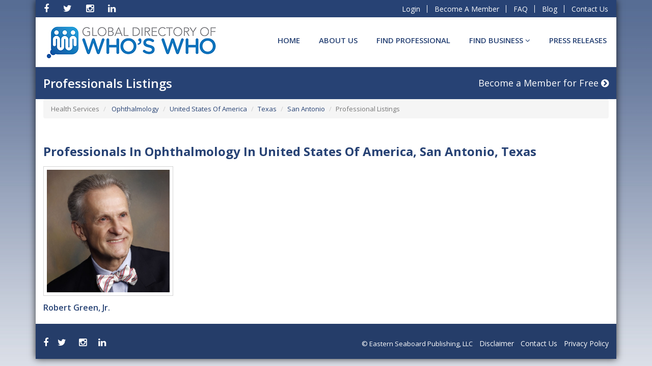

--- FILE ---
content_type: text/html; charset=UTF-8
request_url: https://globalwwonline.com/site/find-professional/health-services/-ophthalmology/united-states-of-america/texas/san-antonio
body_size: 6424
content:
<!DOCTYPE html>
<html lang="en">
<head>
<meta charset="utf-8">
<title> The Global Directory</title>
<meta name="robots" content="index, follow">
<meta http-equiv="X-UA-Compatible" content="IE=edge">
<meta name="viewport" content="width=device-width, initial-scale=1, maximum-scale=1">
<meta name="description" content="">
<meta name="author" content="">
<meta name="google-site-verification" content="3yTrHXuDvCojSuaCVTZmeRjURyEHsOtpaEZ4eY_Anhg" />
<meta name="google-site-verification" content="KafBOHKyVbORH9KZyYh7TIzF4_3JAVX4z-EbFvEkiug" /> 
<meta name="csrf-token" content="wsQx7OCUyzANTqV6cNfOqVc7mKt8kQyj1FubIoZ6">

<!-- Le styles -->
<link href="https://globalwwonline.com/site/public/site/assets/css/bootstrap.min.css" rel="stylesheet" type="text/css">
<link href="https://globalwwonline.com/site/public/site/assets/css/fontawesome.css" rel="stylesheet">
<link href="https://globalwwonline.com/site/public/site/assets/css/owl.carousel.min.css" rel="stylesheet">
<link href="https://globalwwonline.com/site/public/site/assets/css/owl.theme.default.css" rel="stylesheet">
<link href="https://globalwwonline.com/site/public/site/assets/css/sweetalert.min.css" rel="stylesheet" type="text/css">
<link href="https://globalwwonline.com/site/public/site/assets/css/style.css" rel="stylesheet" type="text/css">

<style type="text/css">
  .preloader {
   position: absolute;
   top: 0;
   left: 0;
   width: 100%;
   height: 100%;
   z-index: 9999;
   background-image: url("/site/public/assets/images/25.gif");
   background-repeat: no-repeat;
   background-color: #FFF;
   background-position: center;
}
</style>
<!-- HTML5 shim and Respond.js for IE8 support of HTML5 elements and media queries -->
<!-- WARNING: Respond.js doesn't work if you view the page via file:// -->
<!--[if lt IE 9]>
      <script src="https://oss.maxcdn.com/html5shiv/3.7.3/html5shiv.min.js"></script>
      <script src="https://oss.maxcdn.com/respond/1.4.2/respond.min.js"></script>
    <![endif]-->
    <!-- Global site tag (gtag.js) - Google Analytics -->
<script async src="https://www.googletagmanager.com/gtag/js?id=UA-179353651-1"></script>
<script>
window.dataLayer = window.dataLayer || [];
function gtag(){dataLayer.push(arguments);}
gtag('js', new Date());

gtag('config', 'UA-179353651-1');
</script>
<!-- Facebook Pixel Code -->
<script type='text/javascript'>
!function(f,b,e,v,n,t,s){if(f.fbq)return;n=f.fbq=function(){n.callMethod?
n.callMethod.apply(n,arguments):n.queue.push(arguments)};if(!f._fbq)f._fbq=n;
n.push=n;n.loaded=!0;n.version='2.0';n.queue=[];t=b.createElement(e);t.async=!0;
t.src=v;s=b.getElementsByTagName(e)[0];s.parentNode.insertBefore(t,s)}(window,
document,'script','https://connect.facebook.net/en_US/fbevents.js');
</script>
<!-- End Facebook Pixel Code -->
<script type='text/javascript'>
  fbq('init', '438422579875307', {}, {
    "agent": "GlobalwwonlineApp"
});
</script><script type='text/javascript'>
  fbq('track', 'PageView', []);
</script>
<!-- Facebook Pixel Code -->
<noscript>
<img height="1" width="1" style="display:none" alt="fbpx"
src="https://www.facebook.com/tr?id=438422579875307&ev=PageView&noscript=1" />
</noscript>
<!-- End Facebook Pixel Code -->
</head>
<body>
  <div class="preloader"></div>
<div class="container">
  <div class="content-site">
    <!--top bar start------------------------------------------------------------------------------------------------------------>
    <div class="header-bar">
  <div class="col-xs-12 visible-xs mobile-menu-icnon">
        <ul class="list-unstyled">
          <li class="pull-left"><a href="#" data-toggle="collapse" data-target="#contact_menu"><em class="fa fa-share"></em> Social Media <em class="fa fa-angle-down"></em></a></li>
          <li class="pull-right">
                      <a href="#" data-toggle="collapse" data-target="#contact_add">
              <em class="fa fa-user"></em> Login <em class="fa fa-angle-down"></em></a>
                    </li>
        </ul>
      </div>
      <div class="col-md-6 col-sm-4 col-xs-12 collapse mail-blog top-social" id="contact_menu">
        <ul class="list-inline">

        
          <li> <a href="https://www.facebook.com/TheGlobalWhosWho/" target="_blank"> <em class="fa fa-facebook"></em></a></li>
          <li><a href="https://twitter.com/Global_Whoswho" target="_blank"> <em class="fa fa-twitter"></em></a></li>
          <li><a href="https://www.instagram.com/globalwwonline/" class="fa fa-instagram" target="_blank"></a></li>
          <li><a href="https://www.linkedin.com/company/9213046?trk=tyah&amp;trkInfo=clickedVertical%3Acompany%2Cidx%3A1-1-1%2CtarId%3A1437066365180%2Ctas%3AThe%20Global%20Directory%20Of%20Who%27s%20Who" target="_blank"> <em class="fa fa-linkedin"></em> </a></li>
        </ul>
      </div>
      <div class="col-md-6 col-sm-8 col-xs-12 collapse login-blog top-login text-right" id="contact_add">
        <ul>
                <li><a href="https://globalwwonline.com/site/login">Login</a></li>
        <li><a href="https://globalwwonline.com/site/register">Become A Member </a></li>
                <li id="menu-item-188" class="menu-item menu-item-type-custom menu-item-object-custom menu-item-188"><a href="https://globalwwonline.com/faq/">FAQ</a></li>
        <li id="menu-item-189" class="menu-item menu-item-type-custom menu-item-object-custom menu-item-189"><a href="https://globalwwonline.com/blog/">Blog</a></li>
        <li><a href="#">Contact Us</a></li>
        </ul>
       </div>
</div>
    <!--top bar ends------------------------------------------------------------------------------------------------------------>

    <!--header area start------------------------------------------------------------------------------------------------------------>
    <script async defer src="https://tools.luckyorange.com/core/lo.js?site-id=633aa04f"></script>
<div class="header">
        <div class="col-md-4 col-sm-3 logo hidden-xs"> <a href="https://globalwwonline.com"><img class="img-responsive" src="https://globalwwonline.com/site/public/weblogo.jpg"> </a></div>
      <nav class="col-md-8 col-sm-9 col-xs-12 navbar">
          <div class="navbar-header visible-xs">
            <button type="button" class="navbar-toggle" data-toggle="collapse" data-target="#myNavbar"> <span class="icon-bar"></span> <span class="icon-bar"></span> <span class="icon-bar"></span> </button>
            <a class="navbar-brand" href="#"> <img class="img-responsive" src="https://globalwwonline.com/site/public/weblogo.jpg"> </a> </div>
          <div class="collapse navbar-collapse" id="myNavbar">
            <ul class="nav navbar-nav text-right navbar-right">
         
                                           <li id="menu-item-48" class="">
                <a href="https://globalwwonline.com/">Home  </a>

                                 </li>
                              <li id="menu-item-48" class="">
                <a href="https://globalwwonline.com/about-us/">About Us  </a>

                                 </li>
                              <li id="menu-item-48" class="">
                <a href="https://globalwwonline.com/site/search#/">Find Professional  </a>

                                 </li>
                              <li id="menu-item-48" class="dropdown">
                <a href="https://globalwwonline.com/site/find-a-business">Find BUSINESS  <em class="fa fa-angle-down"></em></a>

                                    <ul class="dropdown-menu">
                                         <li><a href="https://globalwwonline.com/site/find-top-business">Find Top BUSINESS</a></li>
                                         <li><a href="https://globalwwonline.com/site/hall-of-fame/business-biography-of-month#/">Business Hall of Fame</a></li>
                                         <li><a href="https://globalwwonline.com/site/hall-of-fame/business-biography-of-year">Business of the Year</a></li>
                                     </ul>
                                 </li>
                              <li id="menu-item-48" class="">
                <a href="https://globalwwonline.com/site/press-releases">Press Releases  </a>

                                 </li>
                            



            </ul>
          </div>
        </nav>
</div>
    <!--header area ends -->

    
<div class="row ipt-row no-mlr">
      <div class="col-md-8 col-sm-8 col-xs-12 internal-page-title">
        <h3>Professionals Listings</h3>
      </div>
      <div class="col-md-4 col-sm-4 col-xs-12 become-member-title text-right">
        <a href="https://globalwwonline.com/site/register">Become a Member for Free <em class="fa fa-chevron-circle-right"></em></a>
      </div>
</div>

<div class="row main-content-row mt-0">
    <div class="col-md-12">
      <nav aria-label="breadcrumb">
        <ol class="breadcrumb">
                                    <li class="breadcrumb-item active" aria-current="page">Health Services</li>
                                <li class="breadcrumb-item"><a href="https://globalwwonline.com/site/find-professional/health-services/-ophthalmology"> Ophthalmology</a></li>
                                    <li class="breadcrumb-item"><a href="https://globalwwonline.com/site/find-professional/health-services/-ophthalmology/united-states-of-america">United States Of America</a></li>
                                                      <li class="breadcrumb-item"><a href="https://globalwwonline.com/site/find-professional/health-services/-ophthalmology/united-states-of-america/texas">Texas</a></li>
                                                      <li class="breadcrumb-item"><a href="https://globalwwonline.com/site/find-professional/health-services/-ophthalmology/united-states-of-america/texas/san-antonio">San Antonio</a></li>
                                  <li class="breadcrumb-item active" aria-current="page">Professional Listings</li>
        </ol>
      </nav>
    </div>
</div>




<div class="row main-content-row mt3">

      <section class="col-md-12 col-sm-12 col-xs-12 main-content member-content pull-right">
                <h3 class="bold member-title">Professionals in
         Ophthalmology  in United States Of America,    San Antonio,    Texas       </h3>
                <a href="#" class="mob-categories collapsed" data-toggle="collapse" data-target="#categoriesList">View Categories</a>

  <div class="clearfix"></div>
      <div class="mobCategories collapse" id="categoriesList" aria-expanded="false">
          <ul class="list-unstyled  categories-list">
                                                              <li><a href="https://globalwwonline.com/site/top-professional/agricultural-production-crops">Top Professionals in Agricultural Production Crops</a></li>
                                                <li><a href="https://globalwwonline.com/site/top-professional/agricultural-production-livestock-and-animal-specialties">Top Professionals in Agricultural Production Livestock and Animal Specialties</a></li>
                                                <li><a href="https://globalwwonline.com/site/top-professional/agriculture-services">Top Professionals in Agriculture Services</a></li>
                                                <li><a href="https://globalwwonline.com/site/top-professional/agriculture-forestry">Top Professionals in Agriculture Forestry</a></li>
                                                <li><a href="https://globalwwonline.com/site/top-professional/metal-mining">Top Professionals in Metal Mining</a></li>
                                                <li><a href="https://globalwwonline.com/site/top-professional/coal-mining">Top Professionals in Coal Mining</a></li>
                                                <li><a href="https://globalwwonline.com/site/top-professional/oil-and-gas-extraction">Top Professionals in Oil and Gas Extraction</a></li>
                                                <li><a href="https://globalwwonline.com/site/top-professional/building-construction-general-contractors-and-operative-builders">Top Professionals in Building Construction General Contractors and Operative Builders</a></li>
                                                <li><a href="https://globalwwonline.com/site/top-professional/heavy-construction-except-building-construction-and-contractors">Top Professionals in Heavy Construction Except Building Construction and Contractors</a></li>
                                                <li><a href="https://globalwwonline.com/site/top-professional/health-services">Top Professionals in Health Services</a></li>
                                                <li><a href="https://globalwwonline.com/site/top-professional/legal-services">Top Professionals in Legal Services</a></li>
                                                <li><a href="https://globalwwonline.com/site/top-professional/justice-public-order-and-safety">Top Professionals in Justice Public Order and Safety</a></li>
                                                <li><a href="https://globalwwonline.com/site/top-professional/construction-special-trade-contractors">Top Professionals in Construction Special Trade Contractors</a></li>
                                                <li><a href="https://globalwwonline.com/site/top-professional/educational-services">Top Professionals in Educational Services</a></li>
                                                <li><a href="https://globalwwonline.com/site/top-professional/food-and-kindred-products">Top Professionals in Food and Kindred Products</a></li>
                                                <li><a href="https://globalwwonline.com/site/top-professional/social-services">Top Professionals in Social Services</a></li>
                                                <li><a href="https://globalwwonline.com/site/top-professional/food-stores">Top Professionals in Food Stores</a></li>
                                                <li><a href="https://globalwwonline.com/site/top-professional/industrial-and-commercial-machinery-and-computer-equipment">Top Professionals in Industrial and Commercial Machinery and Computer Equipment</a></li>
                                                <li><a href="https://globalwwonline.com/site/top-professional/membership-organizations">Top Professionals in Membership Organizations</a></li>
                                                <li><a href="https://globalwwonline.com/site/top-professional/public-finance-taxation-and-monetary-policy">Top Professionals in Public Finance Taxation and Monetary Policy</a></li>
                                                <li><a href="https://globalwwonline.com/site/top-professional/hotels-rooming-houses-camps-and-other-lodging-places">Top Professionals in Hotels Rooming Houses Camps and Other Lodging Places</a></li>
                                                <li><a href="https://globalwwonline.com/site/top-professional/administration-of-human-resource-programs">Top Professionals in Administration of Human Resource Programs</a></li>
                                                <li><a href="https://globalwwonline.com/site/top-professional/business-services">Top Professionals in Business Services</a></li>
                                                <li><a href="https://globalwwonline.com/site/top-professional/museums-art-galleries-and-botanical-and-zoological-gardens">Top Professionals in Museums Art Galleries and Botanical and Zoological Gardens</a></li>
                                                <li><a href="https://globalwwonline.com/site/top-professional/engineering-accounting-research-management-and-related-services">Top Professionals in Engineering Accounting Research Management and Related Services</a></li>
                                                <li><a href="https://globalwwonline.com/site/top-professional/services-not-elsewhere-classified">Top Professionals in Services Not Elsewhere Classified</a></li>
                                                <li><a href="https://globalwwonline.com/site/top-professional/transportation-by-air">Top Professionals in Transportation by Air</a></li>
                                                <li><a href="https://globalwwonline.com/site/top-professional/automotive-dealers-and-gasoline-service-stations">Top Professionals in Automotive Dealers and Gasoline Service Stations</a></li>
                                                <li><a href="https://globalwwonline.com/site/top-professional/executive-legislative-and-general-government-except-finance">Top Professionals in Executive Legislative and General Government Except Finance</a></li>
                                                <li><a href="https://globalwwonline.com/site/top-professional/real-estate">Top Professionals in Real Estate</a></li>
                                                <li><a href="https://globalwwonline.com/site/top-professional/personal-services">Top Professionals in Personal Services</a></li>
                                                <li><a href="https://globalwwonline.com/site/top-professional/eating-and-drinking-places">Top Professionals in Eating and Drinking Places</a></li>
                                                <li><a href="https://globalwwonline.com/site/top-professional/amusement-and-recreation-services">Top Professionals in Amusement and Recreation Services</a></li>
                                                <li><a href="https://globalwwonline.com/site/top-professional/transportation-services">Top Professionals in Transportation Services</a></li>
                                                <li><a href="https://globalwwonline.com/site/top-professional/printing-publishing-and-allied-industries">Top Professionals in Printing Publishing and Allied Industries</a></li>
                                                <li><a href="https://globalwwonline.com/site/top-professional/national-security-and-international-affairs">Top Professionals in National Security and International Affairs</a></li>
                                                <li><a href="https://globalwwonline.com/site/top-professional/miscellaneous-manufacturing-industries">Top Professionals in Miscellaneous Manufacturing Industries</a></li>
                                                <li><a href="https://globalwwonline.com/site/top-professional/local-suburban-transit-and-interurban-hwy-passenger-transport">Top Professionals in Local Suburban Transit and Interurban Hwy Passenger Transport</a></li>
                                                <li><a href="https://globalwwonline.com/site/top-professional/general-merchandise-stores">Top Professionals in General Merchandise Stores</a></li>
                                                <li><a href="https://globalwwonline.com/site/top-professional/nondepository-credit-institutions">Top Professionals in Nondepository Credit Institutions</a></li>
                                                <li><a href="https://globalwwonline.com/site/top-professional/communications">Top Professionals in Communications</a></li>
                                                <li><a href="https://globalwwonline.com/site/top-professional/lumber-and-wood-products-except-furniture">Top Professionals in Lumber and Wood Products Except Furniture</a></li>
                                                <li><a href="https://globalwwonline.com/site/top-professional/insurance-carriers">Top Professionals in Insurance Carriers</a></li>
                                                <li><a href="https://globalwwonline.com/site/top-professional/transportation-equipment">Top Professionals in Transportation Equipment</a></li>
                                                <li><a href="https://globalwwonline.com/site/top-professional/chemical-and-allied-products">Top Professionals in Chemical and Allied Products</a></li>
                                                <li><a href="https://globalwwonline.com/site/top-professional/veterinary-services">Top Professionals in Veterinary Services</a></li>
                                                <li><a href="https://globalwwonline.com/site/top-professional/rubber-and-miscellaneous-plastic-products">Top Professionals in Rubber and Miscellaneous Plastic Products</a></li>
                                                <li><a href="https://globalwwonline.com/site/top-professional/home-furniture-furnishings-and-equipment-stores">Top Professionals in Home Furniture Furnishings and Equipment Stores</a></li>
                                                <li><a href="https://globalwwonline.com/site/top-professional/motor-freight-transportation">Top Professionals in Motor Freight Transportation</a></li>
                                                <li><a href="https://globalwwonline.com/site/top-professional/automotive-repair-services-and-parking">Top Professionals in Automotive Repair Services and Parking</a></li>
                                                <li><a href="https://globalwwonline.com/site/top-professional/insurance-agents-brokers-and-services">Top Professionals in Insurance Agents Brokers and Services</a></li>
                                                <li><a href="https://globalwwonline.com/site/top-professional/administration-of-economic-programs">Top Professionals in Administration of Economic Programs</a></li>
                                                <li><a href="https://globalwwonline.com/site/top-professional/mining-and-quarrying-of-nonmetallic-minerals-except-fuels">Top Professionals in Mining and Quarrying of Nonmetallic Minerals Except Fuels</a></li>
                                                <li><a href="https://globalwwonline.com/site/top-professional/apparel-and-accessory-store">Top Professionals in Apparel and Accessory Store</a></li>
                                                <li><a href="https://globalwwonline.com/site/top-professional/miscellaneous-retail">Top Professionals in Miscellaneous Retail</a></li>
                                                <li><a href="https://globalwwonline.com/site/top-professional/electric-gas-and-sanitary-services">Top Professionals in Electric Gas and Sanitary Services</a></li>
                                                <li><a href="https://globalwwonline.com/site/top-professional/healthcare">Top Professionals in Healthcare</a></li>
                                                <li><a href="https://globalwwonline.com/site/top-professional/wholesale-trade-durable-goods">Top Professionals in Wholesale Trade Durable Goods</a></li>
                                                <li><a href="https://globalwwonline.com/site/top-professional/petroleum-refining-and-related-industries">Top Professionals in Petroleum Refining and Related Industries</a></li>
                                                <li><a href="https://globalwwonline.com/site/top-professional/electronic-electrical-equipment-and-components-except-computer-equipment">Top Professionals in Electronic Electrical Equipment and Components Except Computer Equipment</a></li>
                                                <li><a href="https://globalwwonline.com/site/top-professional/depository-institutes">Top Professionals in Depository Institutes</a></li>
                                                <li><a href="https://globalwwonline.com/site/top-professional/motion-pictures">Top Professionals in Motion Pictures</a></li>
                                                <li><a href="https://globalwwonline.com/site/top-professional/nonclassifiable-establishments">Top Professionals in Nonclassifiable Establishments</a></li>
                                                <li><a href="https://globalwwonline.com/site/top-professional/miscellaneous-repair-services">Top Professionals in Miscellaneous Repair Services</a></li>
                                                <li><a href="https://globalwwonline.com/site/top-professional/administration-of-environmental-quality-and-housing-programs">Top Professionals in Administration of Environmental Quality and Housing Programs</a></li>
                                                <li><a href="https://globalwwonline.com/site/top-professional/animal-aquaculture">Top Professionals in Animal Aquaculture</a></li>
                                         </ul>
           </div>


        <div class="row member-row">
                                          <div class="col-md-3 col-sm-4 col-xs-4 member-col">
                <figure>
                                    <a href="https://globalwwonline.com/site/profile/-ophthalmology/texas/san antonio/robert-green-jr" style="background-image: url(https://globalwwonline.com/site/public/uploads/31941-1608223722.png);"></a>
                                  </figure>
                <h5 class="semibold"><a href="https://globalwwonline.com/site/profile/-ophthalmology/texas/san antonio/robert-green-jr">Robert Green, Jr.</a></h5>
            </div>
                            </div>

        



      </section>

     <!--  <aside class="col-md-3 col-sm-4 col-xs-12 sidebar left-sidebar">
        <div class="row">

          <div class="col-xs-12 sidebar-widget categories-col hidden-xs">
            <h3 class="sidebar-title">Categories</h3>
            <ul class="list-unstyled">
                                                              <li><a href="https://globalwwonline.com/site/top-professional/agricultural-production-crops">Top Professionals in Agricultural Production Crops</a></li>
                                                <li><a href="https://globalwwonline.com/site/top-professional/agricultural-production-livestock-and-animal-specialties">Top Professionals in Agricultural Production Livestock and Animal Specialties</a></li>
                                                <li><a href="https://globalwwonline.com/site/top-professional/agriculture-services">Top Professionals in Agriculture Services</a></li>
                                                <li><a href="https://globalwwonline.com/site/top-professional/agriculture-forestry">Top Professionals in Agriculture Forestry</a></li>
                                                <li><a href="https://globalwwonline.com/site/top-professional/metal-mining">Top Professionals in Metal Mining</a></li>
                                                <li><a href="https://globalwwonline.com/site/top-professional/coal-mining">Top Professionals in Coal Mining</a></li>
                                                <li><a href="https://globalwwonline.com/site/top-professional/oil-and-gas-extraction">Top Professionals in Oil and Gas Extraction</a></li>
                                                <li><a href="https://globalwwonline.com/site/top-professional/building-construction-general-contractors-and-operative-builders">Top Professionals in Building Construction General Contractors and Operative Builders</a></li>
                                                <li><a href="https://globalwwonline.com/site/top-professional/heavy-construction-except-building-construction-and-contractors">Top Professionals in Heavy Construction Except Building Construction and Contractors</a></li>
                                                <li><a href="https://globalwwonline.com/site/top-professional/health-services">Top Professionals in Health Services</a></li>
                                                <li><a href="https://globalwwonline.com/site/top-professional/legal-services">Top Professionals in Legal Services</a></li>
                                                <li><a href="https://globalwwonline.com/site/top-professional/justice-public-order-and-safety">Top Professionals in Justice Public Order and Safety</a></li>
                                                <li><a href="https://globalwwonline.com/site/top-professional/construction-special-trade-contractors">Top Professionals in Construction Special Trade Contractors</a></li>
                                                <li><a href="https://globalwwonline.com/site/top-professional/educational-services">Top Professionals in Educational Services</a></li>
                                                <li><a href="https://globalwwonline.com/site/top-professional/food-and-kindred-products">Top Professionals in Food and Kindred Products</a></li>
                                                <li><a href="https://globalwwonline.com/site/top-professional/social-services">Top Professionals in Social Services</a></li>
                                                <li><a href="https://globalwwonline.com/site/top-professional/food-stores">Top Professionals in Food Stores</a></li>
                                                <li><a href="https://globalwwonline.com/site/top-professional/industrial-and-commercial-machinery-and-computer-equipment">Top Professionals in Industrial and Commercial Machinery and Computer Equipment</a></li>
                                                <li><a href="https://globalwwonline.com/site/top-professional/membership-organizations">Top Professionals in Membership Organizations</a></li>
                                                <li><a href="https://globalwwonline.com/site/top-professional/public-finance-taxation-and-monetary-policy">Top Professionals in Public Finance Taxation and Monetary Policy</a></li>
                                                <li><a href="https://globalwwonline.com/site/top-professional/hotels-rooming-houses-camps-and-other-lodging-places">Top Professionals in Hotels Rooming Houses Camps and Other Lodging Places</a></li>
                                                <li><a href="https://globalwwonline.com/site/top-professional/administration-of-human-resource-programs">Top Professionals in Administration of Human Resource Programs</a></li>
                                                <li><a href="https://globalwwonline.com/site/top-professional/business-services">Top Professionals in Business Services</a></li>
                                                <li><a href="https://globalwwonline.com/site/top-professional/museums-art-galleries-and-botanical-and-zoological-gardens">Top Professionals in Museums Art Galleries and Botanical and Zoological Gardens</a></li>
                                                <li><a href="https://globalwwonline.com/site/top-professional/engineering-accounting-research-management-and-related-services">Top Professionals in Engineering Accounting Research Management and Related Services</a></li>
                                                <li><a href="https://globalwwonline.com/site/top-professional/services-not-elsewhere-classified">Top Professionals in Services Not Elsewhere Classified</a></li>
                                                <li><a href="https://globalwwonline.com/site/top-professional/transportation-by-air">Top Professionals in Transportation by Air</a></li>
                                                <li><a href="https://globalwwonline.com/site/top-professional/automotive-dealers-and-gasoline-service-stations">Top Professionals in Automotive Dealers and Gasoline Service Stations</a></li>
                                                <li><a href="https://globalwwonline.com/site/top-professional/executive-legislative-and-general-government-except-finance">Top Professionals in Executive Legislative and General Government Except Finance</a></li>
                                                <li><a href="https://globalwwonline.com/site/top-professional/real-estate">Top Professionals in Real Estate</a></li>
                                                <li><a href="https://globalwwonline.com/site/top-professional/personal-services">Top Professionals in Personal Services</a></li>
                                                <li><a href="https://globalwwonline.com/site/top-professional/eating-and-drinking-places">Top Professionals in Eating and Drinking Places</a></li>
                                                <li><a href="https://globalwwonline.com/site/top-professional/amusement-and-recreation-services">Top Professionals in Amusement and Recreation Services</a></li>
                                                <li><a href="https://globalwwonline.com/site/top-professional/transportation-services">Top Professionals in Transportation Services</a></li>
                                                <li><a href="https://globalwwonline.com/site/top-professional/printing-publishing-and-allied-industries">Top Professionals in Printing Publishing and Allied Industries</a></li>
                                                <li><a href="https://globalwwonline.com/site/top-professional/national-security-and-international-affairs">Top Professionals in National Security and International Affairs</a></li>
                                                <li><a href="https://globalwwonline.com/site/top-professional/miscellaneous-manufacturing-industries">Top Professionals in Miscellaneous Manufacturing Industries</a></li>
                                                <li><a href="https://globalwwonline.com/site/top-professional/local-suburban-transit-and-interurban-hwy-passenger-transport">Top Professionals in Local Suburban Transit and Interurban Hwy Passenger Transport</a></li>
                                                <li><a href="https://globalwwonline.com/site/top-professional/general-merchandise-stores">Top Professionals in General Merchandise Stores</a></li>
                                                <li><a href="https://globalwwonline.com/site/top-professional/nondepository-credit-institutions">Top Professionals in Nondepository Credit Institutions</a></li>
                                                <li><a href="https://globalwwonline.com/site/top-professional/communications">Top Professionals in Communications</a></li>
                                                <li><a href="https://globalwwonline.com/site/top-professional/lumber-and-wood-products-except-furniture">Top Professionals in Lumber and Wood Products Except Furniture</a></li>
                                                <li><a href="https://globalwwonline.com/site/top-professional/insurance-carriers">Top Professionals in Insurance Carriers</a></li>
                                                <li><a href="https://globalwwonline.com/site/top-professional/transportation-equipment">Top Professionals in Transportation Equipment</a></li>
                                                <li><a href="https://globalwwonline.com/site/top-professional/chemical-and-allied-products">Top Professionals in Chemical and Allied Products</a></li>
                                                <li><a href="https://globalwwonline.com/site/top-professional/veterinary-services">Top Professionals in Veterinary Services</a></li>
                                                <li><a href="https://globalwwonline.com/site/top-professional/rubber-and-miscellaneous-plastic-products">Top Professionals in Rubber and Miscellaneous Plastic Products</a></li>
                                                <li><a href="https://globalwwonline.com/site/top-professional/home-furniture-furnishings-and-equipment-stores">Top Professionals in Home Furniture Furnishings and Equipment Stores</a></li>
                                                <li><a href="https://globalwwonline.com/site/top-professional/motor-freight-transportation">Top Professionals in Motor Freight Transportation</a></li>
                                                <li><a href="https://globalwwonline.com/site/top-professional/automotive-repair-services-and-parking">Top Professionals in Automotive Repair Services and Parking</a></li>
                                                <li><a href="https://globalwwonline.com/site/top-professional/insurance-agents-brokers-and-services">Top Professionals in Insurance Agents Brokers and Services</a></li>
                                                <li><a href="https://globalwwonline.com/site/top-professional/administration-of-economic-programs">Top Professionals in Administration of Economic Programs</a></li>
                                                <li><a href="https://globalwwonline.com/site/top-professional/mining-and-quarrying-of-nonmetallic-minerals-except-fuels">Top Professionals in Mining and Quarrying of Nonmetallic Minerals Except Fuels</a></li>
                                                <li><a href="https://globalwwonline.com/site/top-professional/apparel-and-accessory-store">Top Professionals in Apparel and Accessory Store</a></li>
                                                <li><a href="https://globalwwonline.com/site/top-professional/miscellaneous-retail">Top Professionals in Miscellaneous Retail</a></li>
                                                <li><a href="https://globalwwonline.com/site/top-professional/electric-gas-and-sanitary-services">Top Professionals in Electric Gas and Sanitary Services</a></li>
                                                <li><a href="https://globalwwonline.com/site/top-professional/healthcare">Top Professionals in Healthcare</a></li>
                                                <li><a href="https://globalwwonline.com/site/top-professional/wholesale-trade-durable-goods">Top Professionals in Wholesale Trade Durable Goods</a></li>
                                                <li><a href="https://globalwwonline.com/site/top-professional/petroleum-refining-and-related-industries">Top Professionals in Petroleum Refining and Related Industries</a></li>
                                                <li><a href="https://globalwwonline.com/site/top-professional/electronic-electrical-equipment-and-components-except-computer-equipment">Top Professionals in Electronic Electrical Equipment and Components Except Computer Equipment</a></li>
                                                <li><a href="https://globalwwonline.com/site/top-professional/depository-institutes">Top Professionals in Depository Institutes</a></li>
                                                <li><a href="https://globalwwonline.com/site/top-professional/motion-pictures">Top Professionals in Motion Pictures</a></li>
                                                <li><a href="https://globalwwonline.com/site/top-professional/nonclassifiable-establishments">Top Professionals in Nonclassifiable Establishments</a></li>
                                                <li><a href="https://globalwwonline.com/site/top-professional/miscellaneous-repair-services">Top Professionals in Miscellaneous Repair Services</a></li>
                                                <li><a href="https://globalwwonline.com/site/top-professional/administration-of-environmental-quality-and-housing-programs">Top Professionals in Administration of Environmental Quality and Housing Programs</a></li>
                                                <li><a href="https://globalwwonline.com/site/top-professional/animal-aquaculture">Top Professionals in Animal Aquaculture</a></li>
                                          </ul>
          </div>

          <div class="col-xs-12 sidebar-widget join-now-col">
            <div class="join-now-bg">
              <h2>Become Member <small>Join Our Community</small></h2>
              <p>Interested in learning about the benefits of being a part of the Who’s Who Directory</p>
              <a href="https://globalwwonline.com/site/register" class="joinNow">Join Now <em class="fa fa-play"></em></a>
            </div>
          </div>

                    <div class="col-xs-12 sidebar-widget biography-col">
          </div>
           -->

      <!--     <div class="col-xs-12 sidebar-widget twitter-widget">
              <img src="https://globalwwonline.com/site/public/site/assets/img/twitter-widget.jpg" alt="image" class="img-responsive">
          </div> -->
        <!-- </div>
      </aside> -->

    </div>



     <footer>
      <div class="row">
        <div class="col-lg-12 col-xs-12">
          <div class="col-md-3 col-xs-12 social-menu">
            <ul class="list-inline">
              <li>
                <a href="https://www.facebook.com/TheGlobalWhosWho/" target="_blank"> <em class="fa fa-facebook"></em> </a>
                <a href="https://twitter.com/Global_Whoswho" target="_blank"> <em class="fa fa-twitter"></em> </a>
                <li><a href="https://www.instagram.com/globalwwonline/" class="fa fa-instagram" target="_blank"></a></li>
                <a href="https://www.linkedin.com/company/9213046?trk=tyah&amp;trkInfo=clickedVertical%3Acompany%2Cidx%3A1-1-1%2CtarId%3A1437066365180%2Ctas%3AThe%20Global%20Directory%20Of%20Who%27s%20Who" target="_blank"> <em class="fa fa-linkedin"></em> </a>
              </li>
            </ul>
          </div>
          <div class="col-md-9 col-xs-12 footer-links text-right">
            <span class="copyright">&copy; <? echo date('Y');?> Eastern Seaboard Publishing, LLC</span>
            <ul>
                            <li><a href="https://globalwwonline.com/disclaimer/" title="Disclaimer">
                                Disclaimer
                              </a></li>
                         <li><a href="https://globalwwonline.com/contact-us/" title="Contact Us">
                                Contact Us
                              </a></li>
                         <li><a href="" title="Privacy Policy">
                                Privacy Policy
                              </a></li>
                       </ul>
          </div>
        </div>
      </div>
</footer>  </div>
</div>

<!-- Main Scripts-->
<script src="https://globalwwonline.com/site/public/js/app.js"></script>
<!-- <script src="https://globalwwonline.com/site/public/site/assets/js/jquery-3.2.1.min.js"></script> -->
<script src="https://globalwwonline.com/site/public/site/assets/js/sweetalert.min.js"></script>
<script src='https://www.google.com/recaptcha/api.js'></script>
<script src="//cdnjs.cloudflare.com/ajax/libs/bootstrap-select/1.6.3/js/bootstrap-select.min.js"></script>

<script type="text/javascript">
    $('.nav li.dropdown').click(function() {
    if ($(this).hasClass('open')){
        $(this).removeClass('open');
    } else {
    $('li.dropdown').removeClass('open');
        $(this).addClass('open');
    }
});
</script>
<script type="text/javascript">
  $(window).on("load",function(){
   $('.preloader').fadeOut('slow');
});

</script>

</body>
</html>